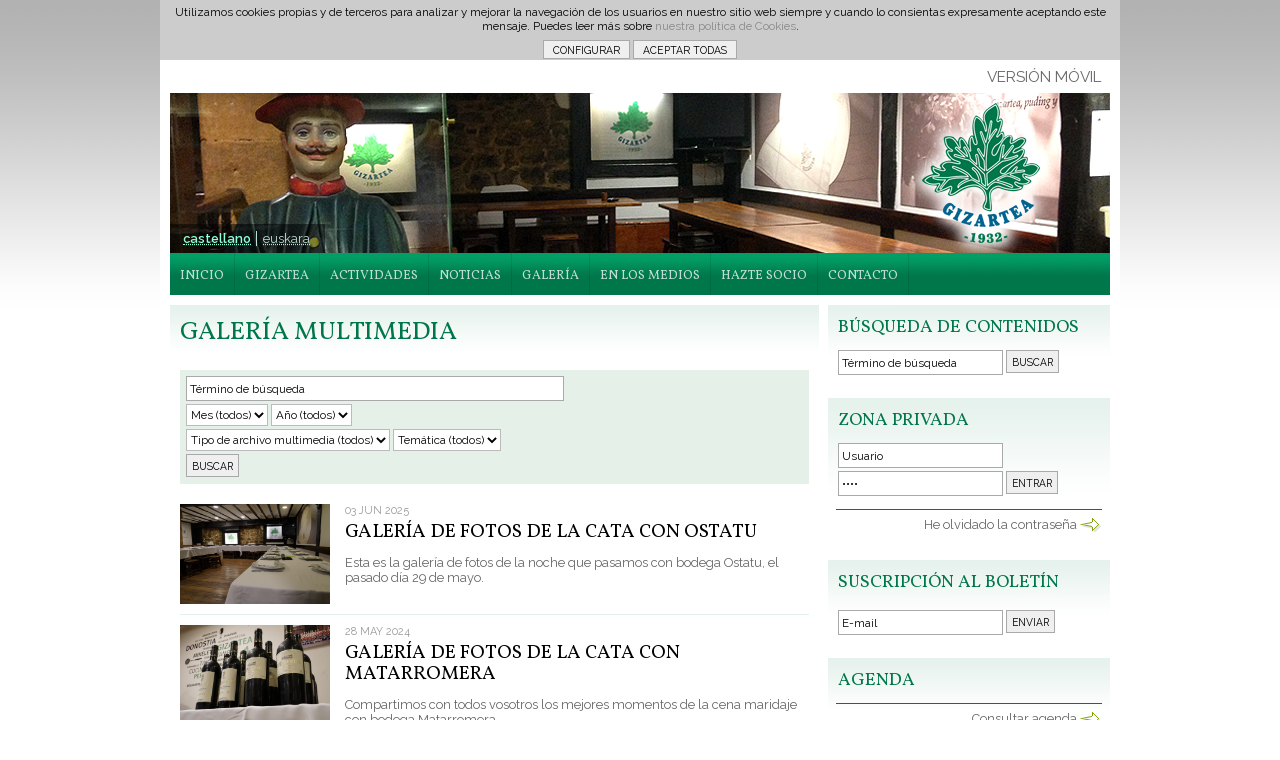

--- FILE ---
content_type: text/html; charset=UTF-8
request_url: https://gizartea.org/contenidos.php?tipo=6
body_size: 53480
content:


<!DOCTYPE html PUBLIC "-//W3C//DTD XHTML 1.0 Transitional//EN" "http://www.w3.org/TR/xhtml1/DTD/xhtml1-transitional.dtd">
<html xmlns="http://www.w3.org/1999/xhtml" xml:lang="es" lang="es">
<head>

    <title>SOCIEDAD GIZARTEA: GALERÍA MULTIMEDIA</title>

    <meta http-equiv="Content-Type" content="application/xhtml+xml; charset=iso-8859-15" />
    <meta name="Keywords" content="GIZARTEA, Sociedad Gastron�mica, Elkarte Gastronomikoa" />
    <meta name="revisit-after" content="5 Days" />
    <meta name="revisit" content="5 days" />
    <meta name="robot" content="Index,Follow" />
    <meta name="robots" content="All" />

    <!-- METAS FACEBOOK -->
    
    <meta content="https://www.gizartea.org/images_redes/gizartea.jpg" property="og:image" />

    <!--

    -->

    <!-- CSS -->
    <!-- ADAPTARSE -->
            	    		<link rel="stylesheet" href="css/pantalla.css" type="text/css" media="screen" />
    	                <link rel="stylesheet" href="css/cookies.css" type="text/css" media="screen" />
    <link rel="stylesheet" href="css/imprimir.css" type="text/css" media="print" />
    <meta name="viewport" content="width=device-width">
    <!--[if lt IE 9]>
    <link rel="stylesheet" type="text/css" media="all" href="css/explorer.css"/>
    <![endif]-->


    <!-- FUENTES -->
    <link href='https://fonts.googleapis.com/css?family=Gabriela|Raleway:400,100,200,300,500,600,700,900|Vollkorn:400italic,700italic,400,700' rel='stylesheet' type='text/css'>

    <!-- FAVICON -->
    <link rel="shortcut icon" href="favicon.ico">

</head>



<body>

	<script type="text/javascript" src="scripts/jquery-1.8.2.min.js"></script>
<script type="text/javascript">

    // Se ejecuta cuando DOM esta cargado
    $(document).ready(function () {	

        // MENU MOVIL DESPLEGABLE
        $('.boton_desplegable').click(
            // MOUSE OVER
            function () {
                // ENTRA
                //$('.ocultable').slideDown(500);
                $('.ocultable').slideToggle(500);
            }
        );

        // MENU PRINCIPAL
        $('.navegacion li').hover(
            // MOUSE OVER
            function () {
                // ENTRA
                //$('div', this).fadeIn(500);
                //$('ul', this).fadeIn(500);
                //$('ul', this).slideToggle(500); // Hace lo contrario de lo que est�: Si no est� visible (display:none) hace slideDown para mostrarlo; Si est� visible hace slideUp para ocultarlo;
                $('div', this).stop(true).slideDown(500);
                $('ul', this).stop(true).slideDown(500);
            }, 
            // MOUSE OUT
            function () {
                // SALE
                //$('div', this).fadeOut(200);
                //$('ul', this).fadeOut(200);
                $('div', this).stop(true).slideUp(20);
                $('ul', this).stop(true).slideUp(20);
            }
        );


        // CALENDARIO AGENDA
        $('#agenda_item').hover(
            // MOUSE OVER
            function () {
                // ENTRA
                $('#cuerpoagenda', this).stop(true).slideDown(500);
                $('#cuerpoagenda_expandido', this).stop(true).slideDown(500);
            }, 
            // MOUSE OUT
            function () {
                // SALE
                $('#cuerpoagenda', this).stop(true).slideUp(100);
                $('#cuerpoagenda_expandido', this).stop(true).slideUp(100);
            }
        );


        // LISTA DE COMENTARIOS
        //$('#total_comentarios').click(
        $('p.vercomentarios').click(
            // MOUSE OVER
            function () {
                // ENTRA
                $('#comentarios').slideToggle(500);
            }, 
            // MOUSE OUT
            function () {
                // SALE
                $('#comentarios').slideToggle(200);
            }
        );


		// NAVEGACION ENTRE FOTOS DE LA MISMA GALERIA
				// FIN NAVEGACION ENTRE FOTOS DE LA MISMA GALERIA


        // Mostrar MENSAJE ocultar BOTON de formulario CONTACTO
        $(".boton_contacto").click(function(event){
            $(".boton_contacto").hide();
            $(".mensaje_procesando").show();	
        });


        // SESSION ACEPTA TODAS COOKIES
        $("#aceptar_todas_cookies").click(function(e) {
            var id = e.target.id;
            if (id != 'enlace_cookie') {
                var expires = new Date();
                expires.setTime(expires.getTime() + 31536000000);
                document.cookie = "acepta_cookies_gizartea=todas; expires=" + expires.toUTCString(); + "; path=/";
                $('#cookies').slideUp(500);
                location.reload();
            }
        });

        // CONFIGURACION COOKIES

        // HACER VISIBLE DETALLE
        $('#configurar_cookies').click(
            function() {
                document.cookie = "_ga=; domain=.gizartea.org; expires=Thu, 01 Jan 1970 00:00:00 UTC; path=/;";
                document.cookie = "_gat=; domain=.gizartea.org; expires=Thu, 01 Jan 1970 00:00:00 UTC; path=/;";
                document.cookie = "_gid=; domain=.gizartea.org; expires=Thu, 01 Jan 1970 00:00:00 UTC; path=/;";
                document.cookie = "_fbp=; domain=.gizartea.org; expires=Thu, 01 Jan 1970 00:00:00 UTC; path=/;";

                document.cookie = "VISITOR_INFO1_LIVE=; domain=.youtube.com; expires=Thu, 01 Jan 1970 00:00:00 UTC; path=/;";
                document.cookie = "YSC=; domain=.youtube.com; expires=Thu, 01 Jan 1970 00:00:00 UTC; path=/;";

                document.cookie = "CONSENT=; domain=.google.com; expires=Thu, 01 Jan 1970 00:00:00 UTC; path=/;";
                document.cookie = "NID=; domain=.google.com; expires=Thu, 01 Jan 1970 00:00:00 UTC; path=/;";
                document.cookie = "1P_JAR=; domain=.google.com; expires=Thu, 01 Jan 1970 00:00:00 UTC; path=/;";
                document.cookie = "ANID=; domain=.google.com; expires=Thu, 01 Jan 1970 00:00:00 UTC; path=/;";
                document.cookie = "DV=; domain=www.google.com; expires=Thu, 01 Jan 1970 00:00:00 UTC; path=/;";

                $('#fondo_conf_cookies').fadeToggle(200);
                $('body').toggleClass('fijo');
            }
        );

        // HACER VISIBLE INFO NECESARIAS
        $('#mas_info_necesarias').click(
            function() {
                $('#info_basicas').fadeToggle(200);
            }
        );

        // HACER VISIBLE INFO ANALITICAS
        $('#mas_info_analiticas').click(
            function() {
                $('#info_analiticas').fadeToggle(200);
            }
        );

        // HACER VISIBLE INFO PUBLICIDAD
        $('#mas_info_publicidad').click(
            function() {
                $('#info_publicidad').fadeToggle(200);
            }
        );

        $("#aceptar_selecc_cookies").click(function() {

            var expires = new Date();
            expires.setTime(expires.getTime() + 31536000000);

            var valor_op_analitica = $('#op_analitica').prop('checked');
            var valor_op_publicidad = $('#op_publicidad').prop('checked');

            if (valor_op_analitica == true || valor_op_publicidad == true) {

                var valor_cookie = 'acepta_cookies_gizartea=todas; expires=';

                if (valor_op_analitica == true && valor_op_publicidad == false) {
                    valor_cookie = 'acepta_cookies_gizartea=analitica; expires=';
                }

                if (valor_op_analitica == false && valor_op_publicidad == true) {
                    valor_cookie = 'acepta_cookies_gizartea=publicidad; expires=';
                }

                document.cookie = "_ga=; domain=.gizartea.org; expires=Thu, 01 Jan 1970 00:00:00 UTC; path=/;";
                document.cookie = "_gat=; domain=.gizartea.org; expires=Thu, 01 Jan 1970 00:00:00 UTC; path=/;";
                document.cookie = "_gid=; domain=.gizartea.org; expires=Thu, 01 Jan 1970 00:00:00 UTC; path=/;";
                document.cookie = "_fbp=; domain=.gizartea.org; expires=Thu, 01 Jan 1970 00:00:00 UTC; path=/;";

                document.cookie = "VISITOR_INFO1_LIVE=; domain=.youtube.com; expires=Thu, 01 Jan 1970 00:00:00 UTC; path=/;";
                document.cookie = "YSC=; domain=.youtube.com; expires=Thu, 01 Jan 1970 00:00:00 UTC; path=/;";

                document.cookie = "CONSENT=; domain=.google.com; expires=Thu, 01 Jan 1970 00:00:00 UTC; path=/;";
                document.cookie = "NID=; domain=.google.com; expires=Thu, 01 Jan 1970 00:00:00 UTC; path=/;";
                document.cookie = "1P_JAR=; domain=.google.com; expires=Thu, 01 Jan 1970 00:00:00 UTC; path=/;";
                document.cookie = "ANID=; domain=.google.com; expires=Thu, 01 Jan 1970 00:00:00 UTC; path=/;";
                document.cookie = "DV=; domain=www.google.com; expires=Thu, 01 Jan 1970 00:00:00 UTC; path=/;";

                document.cookie = valor_cookie + expires.toUTCString(); + "; path=/";

            } else {

                document.cookie = "acepta_cookies_gizartea=basicas; expires=" + expires.toUTCString(); + "; path=/";

            }

            $('#cookies').slideUp(500);
            $('#fondo_conf_cookies').fadeToggle(200);
            $('body').removeClass('fijo');
            location.reload();

        });
	
    });

</script>


<script type="text/javascript">

    // Se ejecuta cuando DOM esta cargado
    $(document).ready(function () {	

        // SELECCION TIPO-NODO (en BUSQUEDA GENERAL)
        
    });

</script>


<script type="text/javascript"> 

	<!--
	var ventana_flotante

	function AbrirVentana(theURL,winName,features) { //v2.0
		ventana_flotante = window.open(theURL,winName,features);
	}

	function mostrar_capa() { 
		var i,p,v,obj,args=mostrar_capa.arguments;
		for (i=0; i<(args.length-2); i+=3) 
		with (document) if (getElementById && ((obj=getElementById(args[i]))!=null)) { v=args[i+2];
		if (obj.style) { obj=obj.style; v=(v=='show')?'visible':(v=='hide')?'hidden':v; }
		obj.visibility=v; }
	}

	function salir() {  
		ventana_flotante = window.open('cms_web/kudeatu/desconectarsin.php','administrar','scrollbars=no,resizable=no,width=1,height=1');
        ventana_flotante.close();
	}
	//-->

</script>


<div id="fb-root"></div>
<script>(function(d, s, id) {
  var js, fjs = d.getElementsByTagName(s)[0];
  if (d.getElementById(id)) return;
  js = d.createElement(s); js.id = id;
  js.src = "//connect.facebook.net/es_ES/all.js#xfbml=1";
  fjs.parentNode.insertBefore(js, fjs);
}(document, 'script', 'facebook-jssdk'));</script>
	<!-- PRINCIPAL -->
	<div id="principal">

		<!-- VENTANA CONF COOKIES -->
<!-- VENTANA CONFIGURACION COOKIES --> 
<div id="fondo_conf_cookies">
		
	<div id="conf_cookies">

		<div id="cont_conf_cookies">

			<p class="titu_conf">CONFIGURACI&Oacute;N DE COOKIES</p>

						<form id="formconfcookies" name="formconfcookies" method="post" action="" style="text-align:center;">

				<p class="texto_conf">Esta p&aacute;gina web utiliza cookies para ayudar a analizar el uso que hacen los usuarios del Sitio Web y optimizar su uso as&iacute; como cookies necesarias para el correcto funcionamiento del Sitio Web.</p>

				<hr>

				<!-- COOKIES NECESARIAS -->
				<p class="titu_conf texto_conf">Cookies necesarias</p>

				<p class="texto_conf">Se trata de cookies propias que al ser necesarias para el normal funcionamiento del Sitio Web siempre se almacenan.</p>

				<p id="mas_info_necesarias" class="texto_conf"><a href="javascript:void(0)"><strong>+ informaci&oacute;n</strong></a></p>

				<div id="info_basicas">

					<table class="tabla_info_cookie">
						<tr class="cabe_tabla_info_cookie">
							<td valign="top">Cookie</td>
							<td valign="top">Duraci&oacute;n</td>
							<td valign="top">Funci&oacute;n</td>
						</tr>
						<tr>
							<td valign="top">PHPSESSID</td>
							<td valign="top">sesi&oacute;n</td>
							<td valign="top">Tiene como funci&oacute;n almacenar temporalmente informaci&oacute;n necesaria, como el idioma o identificarte al loguearte en el &aacute;rea privada.</td>
						</tr>
						<tr>
							<td valign="top">acepta_cookies_gizartea</td>
							<td valign="top">1 a&ntilde;o</td>
							<td valign="top">Tiene como funci&oacute;n almacenar la aceptaci&oacute;n de las cookies, as&iacute; como recoger esta configuraci&oacute;n.</td>
						</tr>
					</table>

				</div>

				<fieldset>
					<input type="checkbox" name="op_basicas" id="op_basicas" checked readonly="readonly" onclick="javascript: return false;">
					<br />
					<label for="op_basicas" class="label_conf" style="font-size:80%">
	            	Acepto las cookies b&aacute;sicas (es necesario)	        		</label>
				</fieldset>

				<hr>

				<!-- COOKIES DE ANALITICA -->
				<p class="titu_conf texto_conf">Cookies de anal&iacute;tica</p>

				<p class="texto_conf">Utilizamos cookies de terceros para analizar el uso que haces de nuestro Sitio Web. La informaci&oacute;n se recoge de forma an&oacute;nima. Al no ser necesarias para el funcionamiento del Sitio Web puedes optar por no aceptarlas.</p>

				<p id="mas_info_analiticas" class="texto_conf"><a href="javascript:void(0)"><strong>+ informaci&oacute;n</strong></a></p>

				<div id="info_analiticas">

					<table class="tabla_info_cookie">
						<tr class="cabe_tabla_info_cookie">
							<td valign="top">Cookie</td>
							<td valign="top">Duraci&oacute;n</td>
							<td valign="top">Funci&oacute;n</td>
						</tr>
						<tr>
							<td valign="top">_ga</td>
							<td valign="top">2 a&ntilde;os</td>
							<td valign="top">Su funci&oacute;n es distinguir a los usuarios.</td>
						</tr>
						<tr>
							<td valign="top">_gat</td>
							<td valign="top">1 minuto</td>
							<td valign="top">Su funci&oacute;n es limitar el porcentaje de solicitudes.</td>
						</tr>
						<tr>
							<td valign="top">_gid</td>
							<td valign="top">24 horas</td>
							<td valign="top">Su funci&oacute;n es distinguir a los usuarios.</td>
						</tr>
					</table>

				</div>

				<fieldset>
					<input type="checkbox" name="op_analitica" id="op_analitica" checked>
					<br />
					<label for="op_analitica" class="label_conf" style="font-size:80%">
	        	   	Acepto las cookies de anal&iacute;tica	       			</label>
				</fieldset>

				<hr>

				<!-- COOKIES DE PUBILICIDAD -->
				<p class="titu_conf texto_conf">Cookies de publicidad</p>

				<p class="texto_conf">Utilizamos Google Maps para mostrar el mapa de ubicaci&oacute;n de Gizartea. La utilizaci&oacute;n de Google Maps genera diferentes cookies que se utilizan para mostrarte contenidos que puedan ser de tu inter&eacute;s.</p>

				<p id="mas_info_publicidad" class="texto_conf"><a href="javascript:void(0)"><strong>+ informaci&oacute;n</strong></a></p>

				<div id="info_publicidad">

					<table class="tabla_info_cookie">
						<tr class="cabe_tabla_info_cookie">
							<td valign="top">Cookie</td>
							<td valign="top">Duraci&oacute;n</td>
							<td valign="top">Funci&oacute;n</td>
						</tr>
						<tr>
							<td valign="top">CONSENT</td>
							<td valign="top">Permanente</td>
							<td valign="top">Su funci&oacute;n es recoger la aceptaci&oacute;n de cookies de Google.</td>
						</tr>
						<tr>
							<td valign="top">NID</td>
							<td valign="top">6 meses</td>
							<td valign="top">Su funci&oacute;n es recoger la visualizaci&oacute;n de los mapas.</td>
						</tr>
						<tr>
							<td valign="top">ANID</td>
							<td valign="top">1 a&ntilde;o</td>
							<td valign="top">Su funci&oacute;n es medir el rendimiento de la publicidad.</td>
						</tr>
						<tr>
							<td valign="top">1P_JAR</td>
							<td valign="top">15 d&iacute;as</td>
							<td valign="top">Su funci&oacute;n es seleccionar la publicidad a mostrar.</td>
						</tr>
						<tr>
							<td valign="top">DV</td>
							<td valign="top">24 horas</td>
							<td valign="top">Su funci&oacute;n es recoger informaci&oacute;n sobre la navegaci&oacute;n.</td>
						</tr>
					</table>

				</div>

				<fieldset>
					<input type="checkbox" name="op_publicidad" id="op_publicidad" checked>
					<br />
					<label for="op_publicidad" class="label_conf" style="font-size:80%">
            		Acepto las cookies de publicidad        			</label>
				</fieldset>
				
				<hr>

				<div id="los_botones_cookies_float">
					<input class="boton_cookies boton_redondeado_verde" type="reset" name="aceptar_selecc_cookies" id="aceptar_selecc_cookies" value="ACEPTAR SELECCI&Oacute;N" style="margin-bottom:20px"/>
				</div>

			</form>
							
			
		</div>

	</div>

</div>
<!-- FIN VENTANA CONFIGURACION COOKIES -->
         
		<div id="cookies">
		<!-- AVISO COOKIES -->

			Utilizamos cookies propias y de terceros para analizar y mejorar la navegación de los usuarios en nuestro sitio web siempre y cuando lo consientas expresamente aceptando este mensaje. Puedes leer más sobre <a href='nodo.php?ID=2376' id='enlace_cookie'>nuestra política de Cookies</a>.
            <form id="formcookies" name="formcookies" method="post" action="">

				<input class="boton_cookies boton_redondeado" type="reset" name="configurar_cookies" id="configurar_cookies" value=" CONFIGURAR " />
				<input class="boton_cookies boton_redondeado_verde" type="reset" name="aceptar_todas_cookies" id="aceptar_todas_cookies" value=" ACEPTAR TODAS " />

			</form>

		<!-- Fin AVISO COOKIES -->
		</div> 

		<div class="clear"></div>
		 

		<div id="ayuda">
		<!-- AYUDA -->

			<ul>
				<li><a href="#aindice" accesskey="a">Ir al &iacute;ndice principal de contenidos</a></li>
				<li><a href="#asubindice" accesskey="b">Ir al sub&iacute;ndice de contenidos</a></li>
				<li><a href="#acontenido" accesskey="e">Ir a los contenidos</a></li>
			</ul>

		<!-- Fin AYUDA -->
		</div>
		<!-- VER COMPLETA -->
		<div id="vercompleta">

			<p><a href="ver_completa.php">VERSIÓN COMPLETA</a></p>

		</div>
		<!-- FIN VER COMPLETA -->

		<!-- VER MOVIL -->
		<div id="vermovil">

			<p><a href="ver_movil.php">VERSIÓN MÓVIL</a></p>

		</div>
		<!-- FIN VER MOVIL -->

		<!-- CABECERA --> 
		<div id="cabecera">

			<a href="https://www.gizartea.org/index.php?lang=1"><img src="images/logo_cabecera.png" alt="GIZARTEA" name="logo_cabecera" id="logo_cabecera" title="GIZARTEA: Ir al inicio" /></a>

			<h1 class="invisible">SOCIEDAD GIZARTEA</h1>

						<!-- IDIOMAS -->
			<ul id="idiomas">
				<li class="idioma_elegido"><a href="?lang=1&tipo=6" lang="es"><abbr title="castellano">castellano</abbr></a></li>
				<li class="idioma_ultimo"><a href="?lang=2&tipo=6" lang="eu"><abbr title="euskara">euskara</abbr></a></li>
				<!--<li class="idioma_ultimo"><a href="rss_es.php" title="Really Simple Syndication"><img src="images/icono_RSS.png" alt="Really Simple Syndication" />RSS</a></li>-->
			</ul>
			<!-- FIN IDIOMAS -->
			
						

			<a name="aindice" id="aindice"></a>


			<!-- MENU PRINCIPAL -->
			<h2 class="invisible">&Iacute;ndice general:</h2>

			
			
				
				<!-- MENU/SUBMENUS MONITOR -->
				<ul id="menu" class="navegacion">

																	<li><a href="http://www.gizartea.org/index.php?lang=1" target="_self">INICIO</a>
																				</li>
																	<li><a href="nodo.php?ID=13" target="_self">GIZARTEA</a>
																					<div id="flecha_menu"></div>
							<ul id="submenu">
																	                    				<li><a href="nodo.php?ID=13" target="_self">HISTORIA</a></li>
																	                    				<li><a href="nodo.php?ID=199" target="_self">LA SOCIEDAD</a></li>
																	                    				<li><a href="nodo.php?ID=19" target="_self">HIMNO</a></li>
																	                    				<li><a href="nodo.php?ID=207" target="_self">NUESTRA BODEGA</a></li>
																	                    				<li><a href="nodo.php?ID=110" target="_self">JUNTA DIRECTIVA</a></li>
																	                    				<li><a href="nodo.php?ID=73" target="_self">LOCALIZACIÓN</a></li>
															</ul>
													</li>
																	<li><a href="nodo.php?ID=215" target="_self">ACTIVIDADES</a>
																					<div id="flecha_menu"></div>
							<ul id="submenu">
																	                    				<li><a href="nodo.php?ID=215" target="_self">TAMBORRADA 20 DE ENERO</a></li>
																	                    				<li><a href="nodo.php?ID=183" target="_self">CAMPEONATO DE MUS</a></li>
																	                    				<li><a href="nodo.php?ID=181" target="_self">CATAS DE VINO</a></li>
																	                    				<li><a href="nodo.php?ID=211" target="_self">BARRIKOTE EN GIZARTEA</a></li>
																	                    				<li><a href="http://www.gizartea.org/nodo.php?ID=654" target="_self">NOCHE DE LA CERVEZA</a></li>
																	                    				<li><a href="nodo.php?ID=213" target="_self">ALUBIADA DÍA SAN MARTÍN</a></li>
															</ul>
													</li>
																	<li><a href="contenidos.php?tipo=2" target="_self">NOTICIAS</a>
																				</li>
																	<li><a href="contenidos.php?tipo=6" target="_self">GALERÍA</a>
																				</li>
																	<li><a href="contenidos.php?tipo=3&amp;Tipodedocumento=7" target="_self">EN LOS MEDIOS</a>
																				</li>
																	<li><a href="nodo.php?ID=142" target="_self">HAZTE SOCIO</a>
																				</li>
																	<li><a href="contacto.php" target="_self">CONTACTO</a>
																				</li>
					
				</ul>
				<!-- FIN MENU/SUBMENUS MONITOR -->

				<!-- MENU/SUBMENUS MOVIL -->
				<div id="capa_menu_movil">

					<!-- MENU MOVIL -->
					<ul id="menu_movil">

																																<a href="http://www.gizartea.org/index.php?lang=1#el_contenido2"  target="_self">
							<li class="ocultable">INICIO</li>
							</a>
																										<a href="nodo.php?ID=13#el_contenido2"  target="_self">
							<li class="ocultable">GIZARTEA</li>
							</a>
																										<a href="nodo.php?ID=215#el_contenido2"  target="_self">
							<li class="ocultable">ACTIVIDADES</li>
							</a>
																										<a href="contenidos.php?tipo=2#el_contenido2"  target="_self">
							<li class="ocultable">NOTICIAS</li>
							</a>
																										<a href="contenidos.php?tipo=6#el_contenido2" class="menu_elegido"  target="_self">
							<li class="ocultable">GALERÍA</li>
							</a>
																										<a href="contenidos.php?tipo=3&amp;Tipodedocumento=7#el_contenido2"  target="_self">
							<li class="ocultable">EN LOS MEDIOS</li>
							</a>
																										<a href="nodo.php?ID=142#el_contenido2"  target="_self">
							<li class="ocultable">HAZTE SOCIO</li>
							</a>
																										<a href="contacto.php#el_contenido2"  target="_self">
							<li class="ocultable">CONTACTO</li>
							</a>
												
						<!-- SUBMENU MOVIL -->
												
							
							
						
							
							
						
							
							
						
							
							
						
							
							
						
							
							
						
							
							
						
							
							
												<!-- FIN SUBMENU MOVIL -->

						<!-- BOTON MENU DESPLEGABLE -->
						<a href="javascript:;" title="Mostrar/Ocultar menú"><li class="boton_desplegable"> <span class="invisible">MOSTRAR/OCULTAR MENÚ</span></li></a>
						<!-- FIN BOTON MENU DESPLEGABLE -->

					</ul>
					<!-- FIN MENU MOVIL -->

				</div>
				<!-- FIN MENU/SUBMENUS MOVIL -->

			 
			<!--FIN MENU PRINCIPAL-->

		</div>
		<!-- CABECERA --> 

		<div class="clear"></div>
		<!-- CONTENIDO -->
		<div id="contenido">

			<!-- INDICE -->
			<div id="indice">

				<h2 class="invisible">ÍNDICE</h2>

				<!-- BUSQUEDA DE CONTENIDOS -->
				<div id="indice_item">

					<h3>BÚSQUEDA DE CONTENIDOS</h3>

					<form name="indice_buscador" id="indice_buscador" method="get" action="contenidos.php">
					<fieldset>

						<legend class="invisible">Introduce un t&eacute;rmino de b&uacute;squeda y pulsa &quot;BUSCAR&quot;:</legend>

						<label for="quetermino"><span class="invisible">Término de búsqueda</span>
						<input id="quetermino" name="quetermino" type="text" value="Término de búsqueda" onclick="if (this.value == 'Término de búsqueda') { this.value = ''; }" onBlur="if(this.value == '') { this.value = 'Término de búsqueda'; }" title="Término de búsqueda" />
						</label>

						<input type="hidden" name="lang" id="lang" value="1" />
						<input type="hidden" name="sibuscar" id="sibuscar" value="si" />

						<label for="buscar">
						<input class="form_boton" name="buscar" type="submit" id="buscar" value="BUSCAR" title="BUSCAR" alt="BUSCAR" />
						</label>

					</fieldset>
					</form>

				</div>
				<!-- FIN BUSQUEDA DE CONTENIDOS -->

				<!-- ZONA PRIVADA -->
								<div id="indice_item">

					<h3>ZONA PRIVADA</h3>

					<form name="zona_privada" id="zona_privada" method="post" action="acciones/conectar.php">
					<fieldset>

						<legend class="invisible">Introduce tus datos de usuario y pulsa &quot;ENTRAR&quot;:</legend>

						<label for="usuario"><span class="invisible">Usuario</span>
						<input id="usuario" name="usuario" type="text" value="Usuario" onClick="if (this.value == 'Usuario') { this.value = ''; }" onBlur="if(this.value == '') { this.value = 'Usuario'; }" title="Usuario" />
						</label>

						<label for="password"><span class="invisible">Contraseña</span>
						<input id="password" name="password" type="password" value="1111" onClick="if (this.value == '1111') { this.value = ''; }" onBlur="if(this.value == '') { this.value = '1111'; }" title="Contraseña" />
						</label>

						<input name="site" id="site" type="hidden" value="1" />
						<input name="lang" id="lang" type="hidden" value="1" />
						<input name="privado" type="hidden" id="privado" value="1" />

						<label for="entrar">
						<input class="form_boton" name="entrar" type="submit" id="entrar" value="ENTRAR" title="ENTRAR" alt="ENTRAR" />
						</label>

						
						
					</fieldset>
					</form>

					<!-- PIE AGENDA -->
					<div id="pieagenda">

						<div id="pieagendauno"></div>

						<div id="pieagendados"><a class="vertodo flecha_enlace" href="recuperar_password.php?lang=1">He olvidado la contraseña</a></div>

						<div id="pieagendatres"></div>

					</div>
					<!-- FIN PIE AGENDA -->

				</div>
				
								<!-- FIN ZONA PRIVADA -->

				<!-- SUSCRIPCION AL BOLETIN -->
				<div id="indice_item" class="suscripcion_item">

					<h3>SUSCRIPCIÓN AL BOLETÍN</h3>

					<form name="boletin" id="boletin" method="post" action="acciones/recogersuscripcion.php">
					<fieldset>

						<legend class="invisible">Introduce tu e-mail y pulsa &quot;ENVIAR&quot;:</legend>

																		
						<div class="clear5"></div>

						<label for="email"><span class="invisible">E-mail</span>
						<input id="email" name="email" type="text" value="E-mail" onClick="if (this.value == 'E-mail') { this.value = ''; }" onBlur="if(this.value == '') { this.value = 'E-mail'; }" title="E-mail" />
						</label>

						<input type="hidden" name="lang" id="lang" value="1">
						<input type="hidden" name="site" id="site" value="1" />
						<input type="hidden" name="suscripcion" id="suscripcion" value="suscripcion" />
												<input type="hidden" name="url" id="url" value="/contenidos.php?tipo=6" />

						<label for="enviaremail">
						<input class="form_boton" name="enviaremail" type="submit" id="enviaremail" value="ENVIAR" title="ENVIAR" alt="ENVIAR" />
						</label>

					</fieldset>
					</form>

				</div>
				<!-- FIN SUSCRIPCION AL BOLETIN -->

                				<!-- AGENDA -->
				<div id="agenda_item">

					<h3>AGENDA</h3>

					
					<!-- CUERPO AGENDA -->
					<div id="cuerpoagenda">

						<div id="cuerpoagendauno">&nbsp;</div>

						<div id="cuerpoagendados">

							<table border="0" cellspacing="0" cellpadding="0" summary="AGENDA">
							<caption class="invisible">Calendario</caption>
								<tr>
									<td id="agendatras"><a href="?lang=1&tipo=6&mescalen=12&anocalen=2025" title="Ver agenda de DICIEMBRE"><<<span class="invisible"> Anterior</span></a></td>
									<td id="mes1" colspan="5"><a href="contenidos.php?lang=1&tipo=4&dia=--&mes=01&ano=2026&diacalen=--&mescalen=01&anocalen=2026" title="ENERO 2026">Enero</a></td>
									<td id="agendadelante"><a href="?lang=1&tipo=6&mescalen=2&anocalen=2026" title="Ver agenda de FEBRERO"><span class="invisible">Siguiente </span>>></a></td>
								</tr>
								<tr>
									<th>L</th>
									<th>M</th>
									<th>X</th>
									<th>J</th>
									<th>V</th>
									<th>S</th>
									<th>D</th>
								</tr>
								<tr>

									
										 
											<td class="dia">&nbsp;</td>
										
										
										 

																				
									
										 
											<td class="dia">&nbsp;</td>
										
										
										 

																				
									
										 
											<td class="dia">&nbsp;</td>
										
										
										 

																				
									
										
										
											
																							<td class="dia">1</td>
											
											
											
										 

																				
									
										
										
											
																							<td class="dia">2</td>
											
											
											
										 

																				
									
										
										
											
																							<td class="dia">3</td>
											
											
											
										 

																				
									
										
										
											
																							<td class="diafestivo">4</td>
											
											
											
																				</tr><tr>
										 

																				
									
										
										
											
																							<td class="dia">5</td>
											
											
											
										 

																				
									
										
										
											
																							<td class="dia">6</td>
											
											
											
										 

																				
									
										
										
											
																							<td class="dia">7</td>
											
											
											
										 

																				
									
										
										
											
																							<td class="dia">8</td>
											
											
											
										 

																				
									
										
										
											
																							<td class="dia">9</td>
											
											
											
										 

																				
									
										
										
											
																							<td class="dia">10</td>
											
											
											
										 

																				
									
										
										
											
																							<td class="diafestivo">11</td>
											
											
											
																				</tr><tr>
										 

																				
									
										
										
											
																							<td class="dia">12</td>
											
											
											
										 

																				
									
										
										
											
																							<td class="dia">13</td>
											
											
											
										 

																				
									
										
										
											
																							<td class="dia">14</td>
											
											
											
										 

																				
									
										
										
											
																							<td class="dia">15</td>
											
											
											
										 

																				
									
										
										
											
																							<td class="dia">16</td>
											
											
											
										 

																				
									
										
										
											
																							<td class="dia">17</td>
											
											
											
										 

																				
									
										
										
											
																							<td class="diafestivo">18</td>
											
											
											
																				</tr><tr>
										 

																				
									
										
										
											
																							<td class="dia">19</td>
											
											
											
										 

																				
									
										
										
											
																							<td class="dia">20</td>
											
											
											
										 

																				
									
										
										
											
																							<td class="dia">21</td>
											
											
											
										 

																				
									
										
										
											
																							<td class="dia">22</td>
											
											
											
										 

																				
									
										
										
											
																							<td class="dia">23</td>
											
											
											
										 

																				
									
										
										
											
																							<td class="dia">24</td>
											
											
											
										 

																				
									
										
										
											
																							<td class="diafestivo">25</td>
											
											
											
																				</tr><tr>
										 

																				
									
										
										
											
																							<td class="dia">26</td>
											
											
											
										 

																				
									
										
										
											
																							<td class="dia">27</td>
											
											
											
										 

																				
									
										
										
											
																							<td class="dia">28</td>
											
											
											
										 

																				
									
										
										
											
																							<td class="dia">29</td>
											
											
											
										 

																				
									
										
										
											
																							<td class="dia">30</td>
											
											
											
										 

																				
									
										
										
											
																							<td class="dia">31</td>
											
											
											
										 

																				
									
								</tr>
							</table>

						</div>

						<div id="cuerpoagendatres">&nbsp;</div>

					</div>
					<!-- FIN CUERPO AGENDA -->

					<!-- PIE AGENDA -->
					<div id="pieagenda">

						<div id="pieagendauno"></div>

						<div id="pieagendados"><a class="vertodo flecha_enlace" href="contenidos.php?lang=1&tipo=4">Consultar agenda</a></div>

						<div id="pieagendatres"></div>

					</div>
					<!-- FIN PIE AGENDA -->

				</div>
				<!-- FIN AGENDA -->

				
								<!-- BANNERS -->
				<div id="indice_item" class="banner_item">

					<h3 class="invisible">BANNERS</h3>

					
												
														<a href="http://www.gizartea.org/tamborrada/index.php?lang=1" title="Tamborrada (se abre en ventana nueva)" target="_nueva2">
							
							<img class="foto_banner" src="cms_web/foto_din/banners/image_1_1_1_1.jpg" alt="Tamborrada de Gizartea"/>

														</a>
							
						
					
												
														<a href="http://www.gizartea.org/nodo.php?ID=19 " title="Himno (se abre en ventana nueva)" target="_nueva2">
							
							<img class="foto_banner" src="cms_web/foto_din/banners/himno_1.jpg" alt=""/>

														</a>
							
						
					
				</div>
				<!-- FIN BANNERS -->
				
			</div>	
			<!-- INDICE -->
			<a name="el_contenido" id="el_contenido"></a>

			<!-- PAGINA -->
			<div id="pagina">

				<a name="el_contenido2" id="el_contenido2"></a>

				<h2 class="titulo_pagina">GALERÍA MULTIMEDIA</h2>

				<div class="item">

					                <form name="buscador" id="buscador_general" method="get" action="contenidos.php">
					<fieldset>

						<legend class="invisible">Introduce los datos de b&uacute;squeda y pulsa &quot;BUSCAR&quot;:</legend>

						<input name="lang" type="hidden" id="lang" value="1" />
						<input name="sibuscar" type="hidden" id="sibuscar" value="si" />

                        

						<!--......................... TERMINO DE BUSQUEDA ........................-->
						<label for="termino"><span class="invisible">Término de búsqueda</span>
						<input name="termino" id="termino" type="text" title="Término de búsqueda" value="Término de búsqueda" onClick="if (this.value == 'Término de búsqueda') { this.focus(); this.select(); }" />
						</label>

						<div class="clear"></div>
						<!--...................... FIN TERMINO DE BUSQUEDA .......................-->


						<!--................................ FECHA ...............................-->
						<!-- DIAS -->
						<input type="hidden" name="dia" id="dia" value="--" />

						<!-- MESES -->
												<label for="mes"><span class="invisible">Mes</span>
						<select name="mes" id="mes" title="Mes">
							<option value="--" selected="selected">Mes (todos)</option>
															<option value="01" >ENE</option>
															<option value="02" >FEB</option>
															<option value="03" >MAR</option>
															<option value="04" >ABR</option>
															<option value="05" >MAY</option>
															<option value="06" >JUN</option>
															<option value="07" >JUL</option>
															<option value="08" >AGO</option>
															<option value="09" >SEP</option>
															<option value="10" >OCT</option>
															<option value="11" >NOV</option>
															<option value="12" >DIC</option>
													</select>
						</label>

						<!-- ANOS -->
												<label for="ano"><span class="invisible">Año</span>
						<select name="ano" id="ano" title="Año">
							<option value="--" selected="selected">Año (todos)</option>
							                                								    <option value="2014"  >2014</option>
                                							                                								    <option value="2015"  >2015</option>
                                							                                								    <option value="2016"  >2016</option>
                                							                                								    <option value="2017"  >2017</option>
                                							                                								    <option value="2018"  >2018</option>
                                							                                								    <option value="2019"  >2019</option>
                                							                                								    <option value="2020"  >2020</option>
                                							                                								    <option value="2021"  >2021</option>
                                							                                								    <option value="2022"  >2022</option>
                                							                                								    <option value="2023"  >2023</option>
                                							                                								    <option value="2024"  >2024</option>
                                							                                								    <option value="2025"  >2025</option>
                                							                                								    <option value="2026"  >2026</option>
                                							                                							                                							                                							                                													</select>
						</label>

						<div class="clear"></div>
						<!--.............................. FIN FECHA .............................-->


						<!--.............................. TIPO NODO .............................-->
													<input type="hidden" name="tipo" id="tipo" value="6" />
						
						                        <!--........................... FIN TIPO NODO ............................-->


						<!--............................. TAXONOMIAS .............................-->
						<div id="listataxonomias">
														
                                                                <select class="selectvent" name="Tipodearchivomultimedia" id="Tipodearchivomultimedia">

                                    <option value="0" >Tipo de archivo multimedia (todos)</option>

                                    
                                                                                <option value="1" >FOTO</option>

                                    
                                                                                <option value="2" >VÍDEO</option>

                                    
                                                                                <option value="3" >AUDIO</option>

                                    
                                </select>
							    
							
                                                                <select class="selectvent" name="Tematica" id="Tematica">

                                    <option value="0" >Temática (todos)</option>

                                    
                                                                                <option value="4" >ACTUALIDAD</option>

                                    
                                                                                <option value="5" >LA SOCIEDAD</option>

                                    
                                                                                <option value="6" >DONOSTIA</option>

                                    
                                </select>
							    
							
							<div class="clear"></div>

                        </div>
                        <!--........................... FIN TAXONOMIAS ...........................-->


                        <label for="buscar_general">
                        <input class="form_boton" type="submit" name="buscar_general" id="buscar_general" value="BUSCAR" alt="BUSCAR" />
                        </label>


					</fieldset>
					</form>

				</div>

				
								<div class="item">

					

					
						
							
														<a href="nodo.php?ID=2843" title="Leer más" target="_self" >
							
							<!-- ITEM_LISTADO -->
							<div class="item_listado">

																<img class="foto_miatura" src="cms_web/foto_din/galeria/IMG-20250530-WA0007.jpg" alt=""/>
								
								<div class="entresaca_item entresaca_mascorto">
																														<span class="fecha_item">03 JUN 2025</span>
																																															</div>

								<h4 class="titu_item">GALERÍA DE FOTOS DE LA CATA CON OSTATU</h4>

								<p>Esta es la galería de fotos de la noche que pasamos con bodega Ostatu, el pasado día 29 de mayo. </p>

							</div>
							<!-- ITEM_LISTADO -->

														</a>
							
						
							
														<a href="nodo.php?ID=2767" title="Leer más" target="_self" >
							
							<!-- ITEM_LISTADO -->
							<div class="item_listado">

																<img class="foto_miatura" src="cms_web/foto_din/galeria/IMG-20240524-WA0025.jpg" alt=""/>
								
								<div class="entresaca_item entresaca_mascorto">
																														<span class="fecha_item">28 MAY 2024</span>
																																															</div>

								<h4 class="titu_item">GALERÍA DE FOTOS DE LA CATA CON MATARROMERA</h4>

								<p>Compartimos con todos vosotros los mejores momentos de la cena maridaje con bodega Matarromera. </p>

							</div>
							<!-- ITEM_LISTADO -->

														</a>
							
						
							
														<a href="nodo.php?ID=2742" title="Leer más" target="_self" >
							
							<!-- ITEM_LISTADO -->
							<div class="item_listado">

																<img class="foto_miatura" src="cms_web/foto_din/galeria/_DSC1880_1.jpg" alt=""/>
								
								<div class="entresaca_item entresaca_mascorto">
																														<span class="fecha_item">20 MAR 2024</span>
																															&nbsp;&nbsp;<strong>&#8226;</strong>&nbsp;&nbsp;
																															<span class="categoria_item">GRAN ENTREGA DE TROFEOS</span>
																											</div>

								<h4 class="titu_item">MARCO SATRUSTEGUI Y FERNANDO ZULUETA VENCEDORES DEL TORNEO DE MUS 2024</h4>

								<p>El pasado martes 19 de Marzo, se celebr&oacute; uno de los eventos marcado en rojo en el calendario Gizartearra, la  [...]</p>

							</div>
							<!-- ITEM_LISTADO -->

														</a>
							
						
							
														<a href="nodo.php?ID=2686" title="Leer más" target="_self" >
							
							<!-- ITEM_LISTADO -->
							<div class="item_listado">

																<img class="foto_miatura" src="cms_web/foto_din/galeria/_DSC0857.jpg" alt=""/>
								
								<div class="entresaca_item entresaca_mascorto">
																														<span class="fecha_item">30 NOV 2023</span>
																																															</div>

								<h4 class="titu_item">LA NOCHE CON BODEGA VALDEMAR EN IMÁGENES</h4>

								<p>Una selecci&oacute;n de las mejores fotos tomadas por nuestro compa&ntilde;ero Alberto Elorza y montadas por Esteban Schnell.
Se pueden pasar una  [...]</p>

							</div>
							<!-- ITEM_LISTADO -->

														</a>
							
						
							
														<a href="nodo.php?ID=2679" title="Leer más" target="_self" >
							
							<!-- ITEM_LISTADO -->
							<div class="item_listado">

																<img class="foto_miatura" src="cms_web/foto_din/galeria/_DSC0589.jpg" alt=""/>
								
								<div class="entresaca_item entresaca_mascorto">
																														<span class="fecha_item">07 NOV 2023</span>
																																															</div>

								<h4 class="titu_item">LOS MEJORES MOMENTOS DE LA NOCHE AMEZTOI</h4>

								<p>Compartimos con vosotros las mejores imagenes de la noche con Txakol&iacute; Ameztoi.
Para pasar las fotos, lo pod&eacute;is hacer con el  [...]</p>

							</div>
							<!-- ITEM_LISTADO -->

														</a>
							
						
							
														<a href="nodo.php?ID=2631" title="Leer más" target="_self" >
							
							<!-- ITEM_LISTADO -->
							<div class="item_listado">

																<img class="foto_miatura" src="cms_web/foto_din/galeria/01IMG_20230418_223649-Medium.jpg" alt="Para ver las fotos, pulsar el cursor de la esquina superior derecha"/>
								
								<div class="entresaca_item entresaca_mascorto">
																														<span class="fecha_item">19 ABR 2023</span>
																															&nbsp;&nbsp;<strong>&#8226;</strong>&nbsp;&nbsp;
																															<span class="categoria_item">ÁLVARO JAURRIETA Y ALBERTO DOMINGUEZ CAMPEONES DEL TORNEO DE MUS DE GIZARTEA</span>
																											</div>

								<h4 class="titu_item">MUS EN GIZARTEA</h4>

								<p>El pasado martes 18 de Abril, celebramos un evento marcado en rojo en el calendario Gizartearra, la cena de clausura  [...]</p>

							</div>
							<!-- ITEM_LISTADO -->

														</a>
							
						
							
														<a href="nodo.php?ID=2592" title="Leer más" target="_self" >
							
							<!-- ITEM_LISTADO -->
							<div class="item_listado">

																<img class="foto_miatura" src="cms_web/foto_din/galeria/_DSC9485.JPG" alt=""/>
								
								<div class="entresaca_item entresaca_mascorto">
																														<span class="fecha_item">06 MAR 2023</span>
																																															</div>

								<h4 class="titu_item">GALERÍA DE FOTOS CENA CON DAVID MORENO</h4>

								<p>Compartimos con vosotros los mejores momentos de una nueva noche m&aacute;s para el recuerdo. </p>

							</div>
							<!-- ITEM_LISTADO -->

														</a>
							
						
							
														<a href="nodo.php?ID=2548" title="Leer más" target="_self" >
							
							<!-- ITEM_LISTADO -->
							<div class="item_listado">

																<img class="foto_miatura" src="cms_web/foto_din/galeria/IMG_20221124_201048335_HDR_1_1.jpg" alt=""/>
								
								<div class="entresaca_item entresaca_mascorto">
																														<span class="fecha_item">14 DIC 2022</span>
																																															</div>

								<h4 class="titu_item">GALERÍA DE FOTOS DE LA CENA CON ENTRECANALES (24/11/2022)</h4>

								<p>
Compartimos las fotos de la noche con Entrecanales. Para verlas ir pasando el cursor de la esquina superior derecha.
 </p>

							</div>
							<!-- ITEM_LISTADO -->

														</a>
							
						
							
														<a href="nodo.php?ID=1886" title="Leer más" target="_self" >
							
							<!-- ITEM_LISTADO -->
							<div class="item_listado">

																<img class="foto_miatura" src="cms_web/foto_din/galeria/40-DSC_6769.JPG" alt=""/>
								
								<div class="entresaca_item entresaca_mascorto">
																														<span class="fecha_item">30 OCT 2017</span>
																															&nbsp;&nbsp;<strong>&#8226;</strong>&nbsp;&nbsp;
																															<span class="categoria_item">SE CELEBRÓ EL PASADO VIERNES 27 DE OCTUBRE</span>
																											</div>

								<h4 class="titu_item">NUEVO ÉXITO EN LA IV NOCHE DE LA CERVEZA OLAÑETA</h4>

								<p>El pasado viernes de octubre, se celebr&oacute; la IV edici&oacute;n de la Noche de la Cervez de Gizartea de la  [...]</p>

							</div>
							<!-- ITEM_LISTADO -->

														</a>
							
						
							
														<a href="nodo.php?ID=1837" title="Leer más" target="_self" >
							
							<!-- ITEM_LISTADO -->
							<div class="item_listado">

																<img class="foto_miatura" src="cms_web/foto_din/galeria/86-DSC_5663.jpg" alt="Pincha en la flecha para ir viendo todas las imagenes"/>
								
								<div class="entresaca_item entresaca_mascorto">
																														<span class="fecha_item">27 JUN 2017</span>
																															&nbsp;&nbsp;<strong>&#8226;</strong>&nbsp;&nbsp;
																															<span class="categoria_item">22 DE JUNIO DE 2017</span>
																											</div>

								<h4 class="titu_item">INOLVIDABLE NOCHE CON COMERCIAL URRAKI</h4>

								<p>El pasado jueves 22 de junio tuvo lugar en Gizartea un evento que unia varias de las marcas que distribuye  [...]</p>

							</div>
							<!-- ITEM_LISTADO -->

														</a>
							
						
					

					<!-- NAVEGACION -->
					<div class="clear"></div>

					<div id="zona_navegacion">

						<div id="navegacion_listado">

							
							
														<div class="enlace_anteriores_desac"><span class="invisible">Anteriores</span></div>
							
							1 - 10 (<span class="totalpag">26</span>  en total)

														<a href="/contenidos.php?tipo=6&pagina=2#elcontenido" title="Siguientes" class="enlace_siguientes"><span class="invisible">Siguientes</span></a>
							
							
						</div>

					</div>
					<!-- FIN NAVEGACION -->

				</div>
				
			</div>
			<!-- FIN PAGINA -->

			<div class="clear"></div>

		</div>
		<!-- FIN CONTENIDO -->

		<div class="clear"></div>

		<!-- PIE -->
		<div id="pie">

			<a href="index.php"><img src="images/logo_pie.png" alt="GIZARTEA" name="logo_pie" id="logo_pie" title="GIZARTEA: Ir al inicio" /></a>

			<ul class="menu_pie fondo_cuchara">
				<li><a href="nodo.php?ID=76">Aviso legal</a></li>
				<li><a href="nodo.php?ID=77">Política de privacidad</a></li>
				<li><a href="nodo.php?ID=2376">Cookies</a></li>
			</ul>

			<ul class="menu_pie fondo_cuchillo">
				<li><a href="contacto.php">Contacto</a></li>
				<li><a href="nodo.php?ID=73">Localización</a></li>
				<li>&nbsp;</li>
			</ul>

			<ul class="menu_pie fondo_tenedor">
				<li><a href="contenidos.php?tipo=2">Noticias</a></li>
                <li><a href="contenidos.php?tipo=6">Galería</a></li>
				<li><a href="contenidos.php?tipo=3">Docuteca</a></li>
			</ul>

		</div>	
		<!-- FIN PIE -->
        
        <div id="firma">
                <p><a href="http://www.typo90.es" target="_blank">WEB DESARROLLADA POR TYPO 90</a></p>
                
                </div>
	</div>
	<!-- FIN PRINCIPAL -->

</body>

</html>

--- FILE ---
content_type: text/css
request_url: https://gizartea.org/css/escritorio_enero2022.css
body_size: 36063
content:
/*.................................. BODY ...........................*/
body {
	font-size:80%;
	font-family:Raleway,"Trebuchet MS",Arial,Helvetica,sans-serif;
	padding:0;
	margin:0;
	color:#000000;
	/*background:#ffffff url(imagescss/fondo_body.png) no-repeat;
	background-position: center top;
    background-size: 100% auto;*/
	background:#ffffff url(imagescss/fondo_body_degradado.png) repeat-x top left;
	background-attachment:fixed;
}

body.fijo {
	overflow-y: hidden;
}

.sin_fondo {
    background:#ffffff;
}

#gutxi_barru {
	width:100%;
}

#gutxi_barru img {
	width:100%;
	z-index:1;
}

#gutxi_barru p {
	position:relative;
	top:44%;
	width:100%;
	text-align:center;
	padding:0;
	margin:0;
	font-family:Gabriela,serif;
	font-size:400%;
	font-weight:700;
	color:#fff;
	text-shadow: 3px 3px 8px #000;
	z-index:10;
}


/*.................................. CLASES ...........................*/
.invisible {
    display:none;
}

.clear {
    clear:both;
	margin:0;
	padding:0;
}

.clear5 {
    clear:both;
	margin:0;
	padding:0;
	height:5px;
}

.clear10 {
    clear:both;
	margin:0;
	padding:0;
	height:10px;
}

.clear15 {
    clear:both;
	margin:0;
	padding:0;
	height:15px;
}

.clear20 {
    clear:both;
	margin:0;
	padding:0;
	height:20px;
}

.sinpaddingdcha {
	padding-right:0;
}

.desactivado {
	font-size:90%;
	font-weight:800;
	color:red;
	width:auto;
}

h1, h2, h3, h4 {
	font-family: 'Vollkorn', serif;
}

h1, h2 {
    font-stretch:condensed;
    font-weight:400;
	/*text-shadow: 0 0 2px rgba(0,0,0,0.3);*/
}

h1 {
    margin:0;
	padding:0;
    font-size:190%
}

h2 {
    margin:0;
	padding:0;
    font-size:165%
}

h3 {
    margin:0;
	padding:0;
    font-size:140%;
	font-weight:400;
	color:#00764b;
}

a {
	text-decoration:none;
	color:#666666;
}

a:hover {
	text-decoration:none;
	color:#000000;
}   

img {
    border:0;
}

form {
	margin:0;
	padding:0;
}

fieldset {
	position:relative;
	margin:0;
	padding:0;
	border:0;
}

legend {
	position:relative;
	margin:0;
	padding:5px 0;
	color:#999999;
}

input, select, textarea, .select2 {
	font-family:Raleway,"Trebuchet MS",Arial,Helvetica,sans-serif;
	border:1px solid #a9a9a9;
	min-height:19px;
	height:auto;
}

.file {
	padding:2px 0px;
	cursor:pointer;
}


/*.................................. COOKIES ...........................*/

#cookies {
    display: block;
	position:relative;
    background:#cccccc;
	text-align:center;
	padding:5px;
	font-size:90%;
	/*display:none;*/
	height:50px;
    z-index: 999;
}

#cookies a {
	color:#888888;
}

#cookies a:hover {
	color:#729001;
	text-decoration:none;
	text-shadow: 2px 2px 1px rgba(114, 144, 1, 0.2);
	position:relative;
	bottom:1px;
}

#cookies input {
	font-size:90%;
	margin-top:7px;
    cursor:pointer;
}

/*.................................. AYUDA ...........................*/

#ayuda {
    display:none;
}

/*.................................. PRINCIPAL ...........................*/
#principal {
    width:90%;
	/*min-width:960px;*/
	max-width:960px;
	min-width:960px;
	margin:0 auto 0 auto;
	background:#ffffff;
}

/*............................. VER COMPLETA/MOVIL ......................*/
#vercompleta {
	display:none;
}

#vermovil {
	display:block;
	position:relative;
	top:-15px;
	width:98%;
	height:15px;
	padding:0;
	padding-top:8px;
	padding-right:10px;
	margin:0;
	/*background:orange;*/
	text-align:right;
	font-size:120%;
    z-index: 998;
}

#vermovil a {
	color:rgba(0,0,0,0.6);
}

#vermovil a:hover {
	color:rgba(0,0,0,1);
}

/*.................................. CABECERA ...........................*/
#cabecera {
    padding:10px;
	/*background:#ffffff;*/
	background:#ffffff url(../cms_web/foto_din/cabeceras/cabecera1.png) no-repeat top left;
	background-position:10px 10px;
	height:160px;
}

#cabecera img {
    float:right;
	margin-right:50px;
}

#idiomas {
    float:left;
	/*width:100px;*/
	width:auto;
	height:25px;
	padding:7px 10px;
	margin:0;
	margin-top:131px;
	background:rgba(0,0,0,0.5);
}

#idiomas li {
    margin:0;
	padding:0;
	padding-right:5px;
	padding-left:3px;
    display:inline;
	border-right:1px solid #bfdfd3;
}

#idiomas li a {
    color:#bfdfd3;
}

#idiomas li a:hover {
    color:#ffffff;
	text-decoration:none;
}

#idiomas li.idioma_ultimo {
	border-right:0;
}

#idiomas li.idioma_elegido a {
    font-weight:600;
    color:#8effd6;
}

#idiomas li.idioma_elegido a:hover {
    font-weight:600;
	color:#ffffff;
}

#idiomas li img {
	height:18px;
	padding:10px 3px 0 3px;
	margin-top:-12px;
	vertical-align:middle;
}

#menu_movil, #submenu_movil {
    display:none;
}

#menu {
	float:left;
	/*width:99%;*/
	width:940px;
	height:42px;
    margin:0;
	padding:0;
	margin-top:-10px;
	background:#00764b url(imagescss/fondo_menu.png) repeat-x;
	font-family: 'Vollkorn', serif;

}

.navegacion  {
    display:block;
}

#menu li {
	float:left;
	position:relative;
    display:inline;
	padding:14px 10px 0 10px;
    margin:0;
	/*padding-right:7px;
	margin-left:4px;*/
	height:28px;
	border-right:1px solid rgba(0,0,0,0.1);
}

#menu li a {
    /*color:#414c19;*/
	color:rgba(255,255,255,0.75);
}

#menu li a:hover {
	text-decoration:none;
	color:#FFFFFF;
}

#menu li.menu_ultimo {
	border-right:0;
}

#menu li.menu_elegido a{
    font-weight:600;
}

#flecha_menu {
	float:left;
	display:none;
	width:100%;
	height:10px;
	/*margin-top:2px;*/
	background:url(imagescss/flecha_menu.png) no-repeat top left;
}

.navegacion ul#submenu {
	position:absolute;
	z-index:1000;
	left:0;
	display:none; /* oculto por defecto */
	width:200px;
	height:auto;
	padding:10px 10px 10px 10px;
	margin:0;
	margin-top:10px;
	/*padding-top:9px;
	padding-bottom:20px;*/
	list-style:none;
	background:rgba(0,0,0,0.85);
	border-bottom:5px solid #029e65;
	-webkit-box-shadow: 0px 3px 5px 0px rgba(0, 0, 0, 0.50);
	-moz-box-shadow:    0px 3px 5px 0px rgba(0, 0, 0, 0.50);
	box-shadow:         0px 3px 5px 0px rgba(0, 0, 0, 0.50);
}

.navegacion ul#submenu li {
	float:left;
	width:200px;
	height:auto;
	margin:0;
	padding:0;
	border:0;
}

.navegacion ul#submenu li a {
	display:block;
	float:left;
	width:180px;
	height:auto;
	padding:7px 10px;
	margin:0px;
	color:#ffffff;
	text-decoration:none;
}

.navegacion ul#submenu li a:hover {
	color:#8effd6;
	/*background:#ffffff;*/
}


/*.................................. CONTENIDO ...........................*/
#contenido {
	clear:both;
	min-height:300px;
    padding:0;
	margin:0;
	margin:10px;
	background:#ffffff;
}

.mensaje_error {
    color:#990000;
	color:red;
	font-weight:600;
}


/*.................................. INDICE ...........................*/
#indice {
	float:right;
	width:30%;
	min-height:250px;
	padding:0;
    margin:0;
	/*margin-left:8px;*/
}

#indice h2 {
    margin-left:10px;
    margin-right:10px;
	margin-top:10px;
}

#indice_item, #agenda_item {
	float:right;
	width:100%;
	height:auto;
	min-height:50px;
	padding:0;
	margin:0;
	margin-bottom:10px;
	/*border-top:5px solid #8effd6;*/
	background:url(imagescss/fondo_indice.png) repeat-x;
	/*background-position:0 1px;*/
	background-size:100% 100%;
}

#indice_item_zonaprivada {
	float:right;
	width:100%;
	height:auto;
	min-height:50px;
	padding:0;
	padding-bottom:5px;
	margin:0;
	margin-bottom:10px;
	/*border-top:5px solid #8effd6;*/
	background:url(imagescss/fondo_indice_zonaprivada.png) repeat-x;
	/*background-position:0 1px;*/
	background-size:100% 100%;
}

#indice_item h3, #agenda_item h3 {
	margin:10px;
}

#indice_item_zonaprivada h3 {
	margin:10px;
	color:#ffffff;
}

#indice_item form {
	margin:10px;
	padding:0;
}

#indice_item input {
	float:left;
	width:60%;
	height:15px;
	padding:2px 3px;
	margin:0;
	margin-bottom:3px;
	margin-right:3px;
	font-size:90%;
}

#indice_item input.form_boton {
	width:auto;
	height:23px;
	padding:1px 5px;
	margin:0;
	font-size:80%;
}

.imagen_indice {
    width:100%;
}	

.menu_indice {
    margin:0;
	padding:0;
	margin-top:10px;
	margin-left:10px;
}

.menu_indice li {
    margin:0;
	padding:0;
	margin-top:5px;
	list-style:none;
}

#indice_item img {
	width:93%;
	padding:0;
	margin:0;
	margin:3.5% 3.5% 0 3.5%;
}

/*........................... ZONA PRIVADA ............................*/
.aviso_rojo {
	clear:both;
	float:left;
	width:97%;
	height:auto;
	padding:5px;
	margin:10px 0 0 0;
	background-color:#ff1a24;
	color:#FFFFFF;
	font-size:80%;
	font-weight:500;
	text-align:center;
}

.nombreusuario {
	float:left;
	padding:0;
	margin-left:10px;
	/*margin-top:10px;*/
	margin-top:0;
	margin-bottom:10px;
	color:#000;
	font-weight:700;
	font-size:150%;
}

.gorria {
	color:#ff1a24;
}

a .gorria:hover {
	color:#cc0000;
}

#piezonaprivada {
	float:left;
	width:100%;
	font-size:80%;
}

#piezonaprivadauno {
	float:left;
	width:0;
	height:25px;
}

#piezonaprivadados {
	float:left;
	width:100%;
	height:25px;
	text-align:left;
	border-top:1px solid rgba(255,255,255,0.2);
}

#piezonaprivada #piezonaprivadados p {
	padding-left:10px;
	color:rgba(255,255,255,0.3);
}

#piezonaprivadados a {
	color:rgba(255,255,255,0.8);
}

#piezonaprivadados a:hover {
	color:#ffffff;
	text-decoration:none;
}

.txt_desconex {
	color:#c7fd00;
}

a .txt_desconex:hover {
	color:#ffffff;
}

#piezonaprivadatres {
	float:left;
	width:0;
	height:25px;
}

/*.............................. AGENDA ...............................*/
#cuerpoagenda {
	display:none;
}

#cuerpoagenda_expandido {
	display:block;
}

#agenda_item table {
	float:left;
	width:100%;
	text-align:right;
}

#agenda_item table td {
	font-size:100%;
	/*width:35px;
	height:35px;*/
	width:12%;
	height:20px;
	padding:3px 0;
	margin:0;
}

#agenda_item table th {
	width:12%;
	height:20px;
	padding:3px 0;
	margin:0;
	/*padding-right:10px;
	text-align:none !important;
	text-align:right;*/
	text-align:center;
	color:#00764b;
	font-size:85%;
	font-weight:600;
	background:rgba(0,118,75,0.1);
}

#agenda_item table td.dia {
	color:#7b7b7b;
	/*width:35px;
	height:35px;*/
	width:12%;
	height:20px;
	padding:3px 0;
	margin:0;
	padding-right:10px;
}

#agenda_item table td.diafestivo {
	color:#d74004;
	/*width:35px;
	height:35px;*/
	width:12%;
	height:20px;
	padding-right:10px;
}

#agenda_item table td.diactivo, #agenda_item table td.diactivo_festivo {
	font-weight:700;
	font-size:110%;
	/*width:35px;
	height:35px;*/
	width:12%;
	height:20px;
	padding-right:10px;
	color:#ffffff;
	/*background:url(imagescss/fondo_diaactivo_calendario.png) no-repeat left bottom;*/
	background:#029e65;
	border-right:1px solid rgba(255,255,255,0.8);
	border-bottom:1px solid rgba(255,255,255,0.8);
}

#agenda_item table td.diactivo a, #agenda_item table td.diactivo_festivo a {
	color:#fff;
	text-weight:600px;
}

#agenda_item table td.diactivo a:hover, #agenda_item table td.diactivo_festivo a:hover {
	color:#000;
	text-decoration:none;
}

#agenda_item table td.dia, #agenda_item table td.diafestivo, #agenda_item table th {
	border-right:1px solid rgba(255,255,255,0.9);
	border-bottom:1px solid rgba(255,255,255,0.9);
}


#agendatras {
	width:13%;
	height:20px;
	text-align:center;
}

#agendatras a {
	width:13%;
	height:20px;
	font-size:175%;
	font-weight:600;
	color:#000;
	/*display:block;
	background:url(imagescss/calendario_anterior.png) no-repeat left bottom;*/
}

#agendatras a:hover {
	/*background:url(imagescss/calendario_anterior_over.png) no-repeat left bottom;*/
	color:#00764b;
	text-decoration:none;
}

#agendadelante {
	width:13%;
	height:20px;
	text-align:center;
}

#agendadelante a {
	width:13%;
	height:20px;
	font-size:175%;
	font-weight:600;
	color:#000;
	/*display:block;
	background:url(imagescss/calendario_siguiente.png) no-repeat left bottom;*/
}

#agendadelante a:hover {
	/*background:url(imagescss/calendario_siguiente_over.png) no-repeat left bottom;*/
	color:#00764b;
	text-decoration:none;
}

/*NOMBRES DE CADA MES*/

#mes1, #mes1e, #mes2, #mes2e, #mes3, #mes3e, #mes4, #mes4e, #mes5, #mes5e, #mes6, #mes6e, #mes7, #mes7e, #mes8, #mes8e, #mes9, #mes9e, #mes10, #mes10e, #mes11, #mes11e, #mes12, #mes12e {
	/*width:160px;*/
	font-family: 'Vollkorn', serif;
	width:100%;
	height:20px;
	text-align:center;
}

#mes1 a, #mes1e a, #mes2 a, #mes2e a, #mes3 a, #mes3e a, #mes4 a, #mes4e a, #mes5 a, #mes5e a, #mes6 a, #mes6e a, #mes7 a, #mes7e a, #mes8 a, #mes8e a, #mes9 a, #mes9e a, #mes10 a, #mes10e a, #mes11 a, #mes11e a, #mes12 a, #mes12e a {
	display:block;
	position:relative;
	top:3px;
	/*font-size:180%;*/
	font-size:150%;
	font-weight:500;
	text-transform:uppercase;
	/*width:160px;*/
	width:100%;
	color:#000;
}

#mes1 a:hover, #mes1e a:hover, #mes2 a:hover, #mes2e a:hover, #mes3 a:hover, #mes3e a:hover, #mes4 a:hover, #mes4e a:hover, #mes5 a:hover, #mes5e a:hover, #mes6 a:hover, #mes6e a:hover, #mes7 a:hover, #mes7e a:hover, #mes8 a:hover, #mes8e a:hover, #mes9 a:hover, #mes9e a:hover, #mes10 a:hover, #mes10e a:hover, #mes11 a:hover, #mes11e a:hover, #mes12 a:hover, #mes12e a:hover {
	text-decoration:none;
	color:#00764b;
}

/*FIN DE NOMBRES DE CADA MES*/


#cuerpoagendauno {
	float:left;
	/*width:13px;*/
	width:3%;
	height:auto;
}

#cuerpoagendados {
	float:left;
	/*width:219px;*/
	width:94%;
	height:auto;
	margin-bottom:10px;
}

#cuerpoagendatres {
	float:left;
	/*width:13px;*/
	width:3%;
	height:auto;
}

#pieagenda {
	float:left;
	width:100%;
	/*background:url(imagescss/fondopie_ventanatxiki.png) no-repeat left bottom;*/
}

#pieagendauno {
	float:left;
	/*width:13px;*/
	width:3%;
	height:40px;
}

#pieagendados {
	float:left;
	width:94%;
	height:33px;
	padding-top:7px;
	text-align:right;
	border-top:1px solid #00764b;
}

#pieagendados a {
	color:#00764b;
	color:#666666;
}

#pieagendados a:hover {
	color:#000000;
	text-decoration:none;
}

#pieagendatres {
	float:left;
	/*width:13px;*/
	width:3%;
	height:40px;
}

.flecha_enlace {
	float:right;
	padding-right:25px;
	background:#ffffff url(imagescss/FlechaEnlace.png) no-repeat top 1px right;
}



/*............................. DESTACADOS .............................*/
#destacados {
	float:left;
	width:648px;
	height:338px;
	padding:0;
	margin:0;
}

#destacados h3 {
	margin:10px;
}

.destacados_dinamico {
	width:648px;
	height:338px;
	padding:0;
	margin:0;
	background:#f2f2f2 url(imagescss/fondo_destacados.png) repeat-y left top;
	display:none;
    position:absolute;
}

.destacados_dinamico img {
	float:left;
	width:375px;
	height:260px;
    padding:0;
	margin:0;
	margin-right:10px;
}

.destacados_dinamico ul {
 	width:648px;
    padding:0;
	margin:0;
	margin-top:1px;
}

.destacados_dinamico li{
	float:left;
    display:inline;
	padding-right:4px;
}

.destacados_dinamico li.sinpaddingdcha {
	padding-right:0;
}

.destacados_dinamico ul li a{
    display:block;
	width:90px;
	height:62px;
	padding:0;
	margin:0;
	border:7px solid #00764b;
	border:7px solid #029e65;
	background:#fff;
}

.destacados_dinamico ul li.elegido a{
	border:7px solid #ff1a22;
	border:7px solid #00764b;
}

.destacados_dinamico ul li a:hover {
	background:#fff;
	border:7px solid #ff1a22;
	border:7px solid #00764b;
}

.destacados_dinamico .img_destacado2,.destacados_dinamico .img_destacado3,.destacados_dinamico .img_destacado4,.destacados_dinamico .img_destacado5,.destacados_dinamico .img_destacado6 {
    display:none;
}

.destacados_dinamico ul li img {
	float:left;
	width:90px;
	height:62px;
    padding:0;
	margin:0;
}

a:hover .img_destacado, a:hover .img_destacado1, a:hover .img_destacado2, a:hover .img_destacado3, a:hover .img_destacado4, a:hover .img_destacado5, a:hover .img_destacado6 {
	width:648px;
	height:260px;
	background:rgba(0,118,75,0.05);
}

#textodestacado {
	float:left;
	width:258px;
	height:260px;
	margin:0;
	padding:0;
	/*line-height:110%;*/
	color:#000;
}

.fechadestacado {
	font-size:100%;
	color:#999;
	margin:0;
	padding:0;
}

.categoriadestacado {
	font-size:100%;
	color:#999;
	color:#00764b;
}

.autordestacado {
	font-size:100%;
	font-weight:500;
	color:red;
}

.titudestacado {
	font-size:180%;
	font-weight:500;
	line-height:115%;
	margin:-7px 0 0 0;
	padding:0;
	color:#000000;
}

a .titudestacado {
	color:#000000;
}

a:hover .titudestacado {
	color:#00764b;
	text-decoration:none;
}

.descripdestacado {
	font-size:120%;
	line-height:140%;
	margin:10px 0 0 0;
	padding:0;
}

a .descripdestacado {
	color:#555;
}

a:hover .descripdestacado {
	/*color:#00764b;*/
	color:#000000;
	text-decoration:none;
}



/*............................. DESTACAMOS .............................*/
#destacamos {
	float:left;
	width:100%;
	height:auto;
	min-height:100px;
	padding:0;
	margin:0;
	margin-top:10px;
	background: url(imagescss/fondo_destacamos.png) repeat-x left top;
	background-size:100% 100%;
}

#destacamos h3 {
	margin:10px;
}

.destacamos_item {
	float:left;
	width:47.5%;
	height:auto;
	padding:0;
	margin:0;
	margin-left:10px;
	margin-bottom:10px;
}

.destacamos_item img {
	float:left;
	width:35%;
	height:auto;
	padding:0;
	margin:0;
	margin-right:6px;
	border:none;
}

.destacamos_titu {
	float:left;
	font-size:120%;
	font-weight:500;
	width:62%;
	padding:0;
	margin:0;
	margin-top:8px;
	margin-bottom:3px;
}

a .destacamos_titu {
	color:#000;
}

a:hover .destacamos_titu {
	color:#00764b;
	text-decoration:none;
}

a:hover .destacamos_item p {
	color:#00764b;
	color:#000000;
	text-decoration:none;
}

a .destacamos_item:hover {
	color:#00764b;
	text-decoration:none;
	/*background:#f7f9f1;*/
	background:rgba(0,118,75,0.05);
}



/*.................................. PAGINA ...........................*/
#pagina {
	float:left;
	width:69%;
    margin:0;
	padding:0;
	background:url(imagescss/fondo_indice.png) repeat-x;
	background-size:100% 75px;
}

.titulo_pagina {
	font-size:200%;
	padding:0;
	margin:10px 10px 20px 10px;
	color:#00764b;
}

.item {
	padding:0;
	margin:10px;
}

.item form {
	margin:0 0 10px 0;
	padding:1%;
	/*background:#edf1de;*/
	background:#e5f0e8;
}

.item input {
	float:left;
	width:60%;
	height:15px;
	padding:2px 3px;
	margin:0;
	margin-bottom:3px;
	margin-right:3px;
	font-size:90%;
}

.item select {
	float:left;
	width:auto;
	height:auto;
	padding:2px 0;
	margin:0;
	margin-bottom:3px;
	margin-right:3px;
	font-size:90%;
}

.item input.form_boton {
	width:auto;
	height:23px;
	padding:1px 5px;
	margin:0;
	font-size:80%;
}

.titu_item {
	float:none;
	text-align:left;
	font-size:150%;
	font-weight:500;
	line-height:110%;
	margin:0;
	padding:0;
	margin-top:5px;
	margin-bottom:10px;	
	color:#000000;
}

.titu_item a {
	color:#000000;
}

.titu_item a:hover {
	color:#00764b;
	text-decoration:none;
}

.item_foto {
	list-style:none;
	height:20px;
	padding-left:32px;
	background:url(imagescss/ico_foto.png) no-repeat;
}

.item_video {
	list-style:none;
	height:20px;
	padding-left:35px;
	background:url(imagescss/ico_video.png) no-repeat;
}

.item_audio {
	list-style:none;
	height:20px;
	padding-left:30px;
	background:url(imagescss/ico_audio.png) no-repeat;
}

.titu_mascorto {
	/*width:76%;*/
}

.entresaca_item {
	/*float:left;
	width:100%;*/
	font-size:85%;
	margin:0;
	padding:0;
}

.entresaca_mascorto {
	/*width:81%;*/
}

.fecha_item {
	/*font-size:85%;*/
	color:#999;
	margin:0;
	padding:0;
}

.categoria_item {
	/*font-size:85%;*/
	color:#00764b;
	margin:0;
	padding:0;
}

.autor_item {
	/*font-size:85%;*/
	font-weight:500;
	color:red;
	margin:0;
	padding:0;
}

.espacio_texto_item {
	margin:0;
	padding:0;
	margin-top:-10px;
}


/*............................. LISTADO NODOS ......................*/
.item_listado {
   float:left;
   margin:0;
   padding:0;
   /*border-bottom:1px solid #edf1de;*/
   border-bottom:1px solid #e5f0e8;
   padding-top:10px;
   width:100%;
}

.item_listado .foto_miatura {
   float:left;
   width:150px;
   margin-right:15px;
   margin-bottom:10px;
}

.item_listado .foto_miatura_busqueda{
   float:left;
   width:100px;
   margin-right:15px;
   margin-bottom:10px;
}

a .item_listado:hover {
	color:#00764b;
	text-decoration:none;
	/*background:#f7f9f1;*/
	background:rgba(0,118,75,0.05);
}

a .item_listado:hover h4.titu_item {
	color:#00764b;
	text-decoration:none;
}

a .item_listado:hover .entresaca_item {
	color:#666666;
	text-decoration:none;
}

a .item_listado:hover p {
	color:#000000;
	text-decoration:none;
}


/*................................. FICHA ..........................*/
#fotos {
    margin:0;
	padding:0;
}

.foto_contenido {
    width:100%;
	margin:0;
	padding:0;
}

#galeria_navegacion {
	float:left;
	width:100%;
	padding:0;
	margin:0;
	/*background:#edf1de;*/
	background:#e5f0e8;
}

.foto_contenido_mini {
	float:left;
    width:10.23%;
	border:0;
	margin:0;
	padding:0;
	margin-top:5px;
	margin-left:5px;
}

#pagina p.descripcion_imagen {
	float:none;
	width:100%;
	text-align:right;
	padding:0;
	margin:3px 0 10px 0;
	font-size:90%;
	color:#666666;
}

#descripcion_contenido {
	padding:0;
	margin:10px 0;
	line-height:150%;
}

#descripcion_contenido a {
	color:#00764b;
}

#descripcion_contenido a:hover {
	color:#000000;
	text-decoration:none;
}

/*.......... DOCUMENTACI�N (M�S INFO) ..........*/
#documentacion {
	padding:0;
    margin:0;
	margin-top:10px;
	border-top:1px solid #00764b;
}

#lista_documentos {
	width:100%;
    margin:0;
	padding:0;
	margin-top:10px;
}

#lista_documentos li {
    margin:0;
	padding:0;
	list-style:none;
	padding-left:28px;
	padding-top:5px;
	height:25px;
}

#lista_documentos li.enlace_web {
	background:#ffffff url(imagescss/ico_web.png) no-repeat;
}

#lista_documentos li.enlace_doc {
	background:#ffffff url(imagescss/ico_documento.png) no-repeat;
}

#lista_documentos li.enlace_mp3 {
	background:#ffffff url(imagescss/ico_mp3.png) no-repeat;
}

#lista_documentos li.enlace_video {
	background:#ffffff url(imagescss/ico_video.png) no-repeat;
}

#lista_documentos li a{
    color:#666666;
}

#lista_documentos li a:hover {
	color:#00764b;
	text-decoration:none;
}

.titu_apartado_ficha {
	font-size:150%;
    margin:0;
	padding:0;
	margin-top:10px;
}


/*.......................COMENTARIOS........................*/

#total_comentarios {
	min-height:15px;
	height:auto;
	width:97%;
	margin:0;
	margin-top:10px;
	margin-left:10px;
	padding:0;
	border-top:1px solid #00764b;
}

#total_comentarios p.vercomentarios {
	float:left;
	font-size:110%;
	min-height:21px;
	cursor:pointer;
	color:#666666;
	width:auto;
	padding-left:30px;
	background:url(imagescss/ico_comentario.png) no-repeat left top 1px;
}

#total_comentarios p.vercomentarios:hover {
	color:#00764b;
	background:url(imagescss/ico_comentario.png) no-repeat left top 1px;
}

#total_comentarios p.vercomentarios img {
	display:none;
	margin:0;
	padding:0;
	padding-top:5px;
	margin-right:5px;
}

.txt_txiki {
	font-size:80%;
}

.verde, a .enlaceemail {
	color:#00764b;
}

a:hover .enlaceemail {
	color:#000000;
}

#comentarios {
	float:left;
	display:none;
	width:100%;
	height:auto;
	padding:0;
	margin:0;
	padding-bottom:10px;
	border-bottom:1px solid #00764b;
}

#comentarios h3 {
	padding-top:0;
	margin-top:0;
}

.comentario_item {
	float:left;
	width:95.2%;
	padding:0;	
	padding:2.4%;
	margin:0;
	margin-top:10px;
	font-size:90%;
	/*border-top:1px solid #edf1de;
	border-bottom:1px solid #edf1de;
	background:#f6f8ed;*/
	border-top:1px solid #e5f0e8;
	border-bottom:1px solid #e5f0e8;
	background:#f1f7f3;
	background:rgba(0,118,75,0.05);
}

.nombre_comentario {
	color:#000000;
	font-weight:700;
}

.nombre_comentario_admin {
	color:#00764b;
	font-weight:700;
}

.estado_pendiente {
	color:#ff1a24;
	font-weight:500;
}

.estado_desactivado {
	color:#ff1a24;
	font-weight:500;
}

.comentario_item p {
	clear:both;
	padding:0;	
	margin:0;
	color:#666666;
}

/*.....FORMULARIO COMENTARIOS.....*/

#form_comentario {
	width:100%;
}

#form_comentario textarea {
	width:96%;
	height:75px;
	resize:none;
	resize:vertical;
	padding-left:4px;
	padding-bottom:4px;
	margin-top:5px;
	font-size:100%;
	font-family:Raleway,"Trebuchet MS",Arial,Helvetica,sans-serif;
}

#nombre_comentario, #email_comentario, #cod_antispam {
	
	/*height:21px;
	padding-left:4px;
	padding-bottom:4px;
	color:#000;
	margin-top:5px;*/
	width:96%;
	height:15px;
	padding:2px 3px;
	margin:0;
	margin-top:5px;
	font-size:100%;
}

#cod_antispam {
	float:left;
	width:300px;
	margin-left:10px;
	font-size:90%;
	/*padding-left:5px;
	height:21px;
	border:1px solid #bbb;
	color:#000;*/
}

/*#nombre_comentario:focus, #email_comentario:focus, #cod_antispam:focus {
	border:1px solid #ff1a24;
}*/

select {
	height:21px;
	margin:2px 0;
	border:1px solid #bbb;
	background:#fff;
	color:#000;
}

.mensaje_error {
   color:#ff1a24;
   font-weight:700;
   text-decoration:blink;
}

.mensaje_ok {
   color:#000000;
   font-weight:700;
}

/*.....FIN FORMULARIO COMENTARIOS.....*/

/*.....................FIN COMENTARIOS......................*/


/*.............................. NAVEGACI�N ........................*/
#volver_item {
	float:none;
	padding:0;
	margin:10px 10px 0 10px;
	border-top:1px solid #00764b;
}

.enlace_back {
	float:left;
	border: 1px solid #a4a4a4;
	padding:8px 10px;
	margin:0;
	padding-left:30px;
	margin-top:10px;
	-moz-border-radius-topright: 5px;
	border-top-right-radius: 5px;
	-moz-border-radius-bottomright: 5px;
	border-bottom-right-radius: 5px;
	-moz-border-radius-topleft: 5px;
	border-top-left-radius: 5px;
	-moz-border-radius-bottomleft: 5px;
	border-bottom-left-radius: 5px;
	color:#000000;
	font-size:80%;
	background:#e9e9e6 url(imagescss/fondo_enlace_back.png) no-repeat left top;
}

.enlace_back:hover {
	text-decoration:none;
	border:1px solid #7a7a7a;
}

.enlace_print {
	float:left;
	border: 1px solid #a4a4a4;
	padding:0;
	padding:8px 10px;
	padding-left:10px;
	margin:0;
	margin-top:10px;
	margin-right:5px;
	-moz-border-radius-topright: 5px;
	border-top-right-radius: 5px;
	-moz-border-radius-bottomright: 5px;
	border-bottom-right-radius: 5px;
	-moz-border-radius-topleft: 5px;
	border-top-left-radius: 5px;
	-moz-border-radius-bottomleft: 5px;
	border-bottom-left-radius: 5px;
	color:#000000;
	font-size:80%;
	background:#e9e9e6;
}

.enlace_print:hover {
	text-decoration:none;
	border:1px solid #7a7a7a;
}


/*............................ ZONA NAVEGACI�N .....................*/
#zona_navegacion {
	padding:0;
    margin:0;
	padding-top:10px;
    width:100%;
    /*margin:0 auto 0 auto;*/
	border-top:1px solid #00764b;
	text-align:center;
}

#navegacion_listado {
	clear:both;
	/*max-width:250px;*/
    width:250px;
    padding:8px;
	margin:0 auto 0 auto;
	text-align:center;
	background:#e9e9e6;
	border:1px solid #a4a4a4;
	-moz-border-radius-topright: 5px;
    border-top-right-radius: 5px;
	-moz-border-radius-bottomright: 5px;
    border-bottom-right-radius: 5px;
	-moz-border-radius-topleft: 5px;
    border-top-left-radius: 5px;
	-moz-border-radius-bottomleft: 5px;
    border-bottom-left-radius: 5px;
	color:#555555;
}

#navegacion_listado:hover {
	text-decoration:none;
	border:1px solid #7a7a7a;
}

.enlace_anteriores {
    float:left;
    background:#e9e9e6 url(imagescss/bot_anteriores.png) no-repeat left top;
	padding:0;
	margin:0;
	width:30px;
	height:20px;
}

.enlace_siguientes {
    float:right;
    background:#e9e9e6 url(imagescss/bot_siguientes.png) no-repeat left top;
	padding:0;
	margin:0;
	width:30px;
	height:20px;
	border-right: #e9e9e6 1px solid;
}

.enlace_anteriores_desac {
	float:left;
	background:#e9e9e6 url(imagescss/bot_anteriores_desac.png) no-repeat left top;
	/*background:#e9e9e6;*/
	padding:0;
	width:30px;
	height:20px;
}

.enlace_siguientes_desac {
    float:right;
    background:#e9e9e6 url(imagescss/bot_siguientes_desac.png) no-repeat left top;
	/*background:#e9e9e6;*/
	padding:0;
	width:30px;
	height:20px;
	border-right: #e9e9e6 1px solid;
}

.totalpag {
	font-size:120%;
	font-weight:600;
	color:#333333;
}


/*.................................. FORMULARIO ...........................*/
#contenido_formulario {
	padding:0;
	margin:20px 10px 0 10px;
}

form {
    margin:0;
	padding:0;
	border:0;
}

fieldset {
    margin:0;
	padding:0;
	border:0;
}

.campos_obligatorios {
	padding:0;
	padding-top:10px;
	margin:20px 10px 20px 10px;
	border-top:1px solid #00764b;
	color:#00764b;
}

.asterisco {
	font-family:Verdana, Arial, Helvetica, sans-serif;
	font-size:100%;
	font-weight:700;
	color:#00764b;
}

.asterisco_bajo {
	font-family:Verdana, Arial, Helvetica, sans-serif;
	font-size:100%;
	font-weight:700;
	color:#00764b;
	position:relative;
	top:10px;
	left:3px;
}


#contenido_formulario input {
    width:95%;
	height:15px;
    /*background:#cccccc url(imagescss/fondo_campogris.png) repeat-x;
	border: 1px solid #aaaaaa;
	-moz-border-radius:5px;
    border-radius:5px;*/
	padding-left:4px;
	padding-bottom:4px;
	margin-top:5px;
}

#contenido_formulario select {
    width:96%;
    /*background:#cccccc url(imagescss/fondo_campogris.png) repeat-x;
	border: 1px solid #aaaaaa;
	-moz-border-radius: 5px;
    border-radius: 5px;
	padding-left:4px;*/
	padding-top:1px;
	padding-bottom:4px;
	padding-left:1px;
	margin-top:5px;
}

#contenido_formulario textarea {
    width:95%;
	height:75px;
	resize:none;
	resize:vertical;
	padding-left:4px;
	padding-bottom:4px;
	margin-top:5px;
	font-size:100%;
	font-family:Raleway,"Trebuchet MS",Arial,Helvetica,sans-serif;
}

#contenido_formulario input.verifica {
	float:left;
    width:15px;
    height:15px;
    margin:0;
	padding:0;
	margin-top:7px;
	margin-right:5px;
	border:0;
	/*-moz-border-radius: 0px;
    border-radius: 0px;*/
	background:#FFFFFF;
}

.texto_form {
	float:left;
	padding:0;
	margin:0;
	margin-top:9px;
}

#contenido_formulario input.input_spam {
    width:300px;
	margin-left:10px;
}

.imgcodantispam {
    float:left;
	margin-top:4px;
}

#contenido_formulario input.form_boton, input.form_boton {
	width:auto;
	height:23px;
	padding:1px 5px;
	margin:0;
	font-size:80%;
}


/*.................................. PIE ...........................*/
#pie {
    margin:0;
	padding:0;
	background:url(imagescss/fondo_pie.png) no-repeat;
	/*border-top:5px solid #8effd6;*/
	height:106px;
	padding-right:25px;
	margin-top:10px;
	margin-left:10px;
	margin-right:10px;
}

#logo_pie {
    margin:0;
	padding:0;
    margin-left:25px;
}

#pie ul {
	float:right;
	width:150px;
	height:95px;
    margin:0;
	padding:0;
	margin-top:15px;
	margin-left:25px;
	padding-top:15px;
	padding-left:55px;
}

.fondo_tenedor {
	float:left;
	/*background: url(imagescss/fondo_menu_pie_tenedor.png) no-repeat left bottom;
	background-position: 0 0;*/
	
}

.fondo_cuchillo {
	float:left;
	/*background: url(imagescss/fondo_menu_pie_cuchillo.png) no-repeat left bottom;
	background-position: 11px 0;*/
}

.fondo_cuchara {
	float:left;
	/*background: url(imagescss/fondo_menu_pie_cuchara.png) no-repeat left bottom;
	background-position: 2px 0;*/
}

#pie li {
    margin:0;
	padding:0;
	list-style:none;
	margin-bottom:5px;
}

#pie li a{
    color:#ffffff;
}

#pie li a:hover{
    color:#8effd6;
	text-decoration:none;
}

.sinbordesup {
	margin-top:0;
	border:none;
}

#firma {
    margin:0;
	padding:0;
	padding-right:25px;
	margin-top:10px;
	margin-left:10px;
	margin-right:10px;
	font-size:60%;
	font-family:"Trebuchet MS",Arial,Helvetica,sans-serif;
	color:#666666;
}

/* ........... BOTONES FACEBOOK & TWITTER .......... */

.zonabotonerafacetwit {
	float:left;
	clear:both;
	margin:0px;
	padding:0px;
	padding-top:3px;
	padding-bottom:5px;
	margin-bottom:10px;
	width:100%;
	/*background:red;*/
}

.zonabotonerafacetwit li {
	float:left;
	margin:0px;
	margin-right:5px;
	padding:0px;
	display:inline;
}

.botface {
	float:left;
	margin:0px;
	padding:0px;
	height:20px;
	width:83px;
	background:url(imagescss/facebook_share.png) no-repeat;
}

.botface:hover {
	float:left;
	margin:0px;
	padding:0px;
	height:20px;
	width:83px;
	background:url(imagescss/facebook_share_over.png) no-repeat;
}

.botdelicious {
	float:left;
	margin:0px;
	padding:0px;
	height:20px;
	width:80px;
	background:url(imagescss/boton_delicious.png) no-repeat;
}

.botdelicious:hover {
	float:left;
	margin:0px;
	padding:0px;
	height:20px;
	width:80px;
	background:url(imagescss/boton_delicious_over.png) no-repeat;
}

.botmeneame {
	float:left;
	margin:0px;
	padding:0px;
	height:20px;
	width:80px;
	background:url(imagescss/boton_meneame.png) no-repeat;
}

.botmeneame:hover {
	float:left;
	margin:0px;
	padding:0px;
	height:20px;
	width:80px;
	background:url(imagescss/boton_meneame_over.png) no-repeat;
}

/*.bottwi {
	float:left;
	margin:0px;
	padding:0px;
	height:20px;
	width:5px;
	padding-left:15px;
	margin-left:2px;
	margin-right:10px;
	background:url(imagescss/bottwittertx.gif) no-repeat;
}

.twitter-share-button {
	margin-left:5px;
}*/

/* ......... FIN BOTONES FACEBOOK & TWITTER ........ */

.mensaje_procesando {
	float:left;
	height:23px;
	text-decoration:none;
	font-weight:600;
	color:#00764b;
	display:none;
}

/* ---------- NAVEGADOR GALER�A FOTOS ---------- */
.sr-only{
	display: none;
}

#numerofotos {
	text-align: center;
	padding-right: 0 !important;
	width: 5em;
	margin:0 3em;
	color:#fff;
	position:relative;
	z-index:90;
}

div#numerofotos {
	float:right;
	margin-top: -1.5em !important;
	font-size: 1.2em;
    color: #89a914;
    font-weight: bold;
}

#ant-sig {
	float:right;
	width: 100%;
	margin:0;
	background: #e9e9e6;
	overflow: hidden;
	position:relative;
	z-index:10;
}

#botones_centrados {
	float:right;
	width: 12em; 
	height: auto;
	margin: 0 auto;
	padding:0 .5em !important;
}

.bot_ant {
	display: block;
	background-image:url(imagescss/foto_anterior.png);
	background-repeat:no-repeat;
	width: 30px;
	height: 30px;
	float:left;
	background-position-x: .3em;
}

.bot_ant_des {
	display:block;
	margin-right: 2em;
	background-image:url(imagescss/foto_anterior_des.png);
	background-position-y:-.3em;
}

.bot_sig {
	display:block;
	background-image:url(imagescss/foto_siguiente.png);
	background-repeat:no-repeat;
	width: 30px;
	height: 30px;
	float:right;
}

a.bot_ant, a.bot_sig {
	-webkit-transition: background-image 0.3s ease-in-out;
	-moz-transition: background-image 0.3s ease-in-out;
	-ms-transition: background-image 0.3s ease-in-out;
	-o-transition: background-image 0.3s ease-in-out;
	transition: background-image 0.3s ease-in-out;
	width: 3em;
}

a.bot_ant:hover{
	background-position-x: 0em;
}
a.bot_sig:hover {
	background-position-x: .3em;
}

.bot_sig_des {
	display:block;
	margin-left: 2em;
	background-image:url(imagescss/foto_siguiente_des.png);
	background-position-y:-.3em;
}


--- FILE ---
content_type: text/css
request_url: https://gizartea.org/css/movil.css
body_size: 5068
content:
@import url("escritorio_enero2022.css");

/*.................................. CLASES ...........................*/
h1 {
    font-size:220%;
}

h2 {
    font-size:195%;
}

h3 {
    font-size:170%;
}



/*................................... COOCKIES ...........................*/
#cookies {
    width:660px;
	height:65px;
	/*display:none;*/
}


/*.................................. PRINCIPAL ...........................*/
#principal {
    width:100%;
	/*min-width:960px;*/
	max-width:670px;
	min-width:670px;
	margin:0 auto 0 auto;
	background:#ffffff;
}


/*............................. VER COMPLETA/MOVIL ......................*/
#vermovil {
	display:none;
}

#vercompleta {
	display:block;
	position:relative;
	top:-15px;
	width:98%;
	height:15px;
	padding:0;
	padding-top:8px;
	padding-right:10px;
	margin:0;
	background:#orange;
	text-align:right;
	font-size:120%;
}

#vercompleta a {
	color:rgba(0,0,0,0.6);
}

#vercompleta a:hover {
	color:rgba(0,0,0,1);
}


/*.................................. CABECERA ...........................*/
#cabecera {
    width:640px;
	height:160px;
	background:#ffffff url(../cms_web/foto_din/cabeceras/cabecera1_movil.png) no-repeat top left;
	background-position:10px 10px;
}

#cabecera img {
    float:right;
	margin-right:10px;
}


/*................................... MEN� ..............................*/
#menu, #submenu {
	display:none;
}

#capa_menu_movil {
    display:block;
}

#menu_movil {
	float:left;
	width:100%;
	height:auto;
    margin:0;
	padding:0;
	margin-top:-10px;
	/*padding-left:10px;*/
	background:#00764b;
	font-family: 'Vollkorn', serif;
	text-align:center;
    display:inline;
	list-style:none;
	font-size:140%;
}

#menu_movil a li {
	float:left;
    margin:0;
	padding:0;
	/*padding-right:7px;
	margin-left:4px;*/
	width:630px;
	min-width:630px;
	height:28px;
	padding:10px 10px 0 10px;
	border-bottom:1px solid rgba(0,0,0,0.1);
	background:#00764b url(imagescss/fondo_menu.png) repeat-x;
}

#menu_movil a li {
    /*color:#414c19;*/
	color:rgba(255,255,255,0.75);
}

#menu_movil a li:hover {
	text-decoration:none;
	color:#FFFFFF;
}

#menu_movil a.menu_elegido li {
    color:#FFFFFF;
	background:rgba(0,0,0,0.75);
	padding-top:0;
	float:left;
    margin:0;
	padding:0;
	/*padding-right:7px;
	margin-left:4px;*/
	width:630px;
	min-width:630px;
	height:28px;
	padding:10px 10px 0 10px;
	border-bottom:1px solid rgba(0,0,0,0.1);
	background:#014d31 url(imagescss/fondo_menu_over.png) repeat-x;
}

#submenu_movil {
    float:left;
    width:100%;
	height:auto;
	margin:0;
	padding:0;
	background:#d0d0d0;
	font-family: 'Vollkorn', serif;
	text-align:center;
    display:inline;
	list-style:none;
}

#submenu_movil a li {
	float:left;
    margin:0;
	padding:0;
	width:630px;
	min-width:630px;
	height:28px;
	padding:10px 10px 0 10px;
	border-bottom:1px solid rgba(0,0,0,0.1);
	background:#d0d0d0 url(imagescss/fondo_submenu.png) repeat-x;
}

#submenu_movil a li {
    /*color:#414c19;*/
	color:rgba(0,0,0,0.6);
}

#submenu_movil a li:hover {
	text-decoration:none;
	color:#000000;
}

#submenu_movil a.menu_elegido li {
    color:#FFFFFF;
	background:rgba(0,0,0,1);
	padding-top:0;
	float:left;
    margin:0;
	padding:0;
	/*padding-right:7px;
	margin-left:4px;*/
	width:630px;
	min-width:630px;
	height:28px;
	padding:10px 10px 0 10px;
	border-bottom:1px solid rgba(0,0,0,0.1);
	background:#00764b url(imagescss/fondo_submenu_over.png) repeat-x;
}

.ocultable {
	display:none;
}

#menu_movil a li.boton_desplegable {
	float:left;
	display:block;
    margin:0;
	padding:0;
	width:630px;
	min-width:630px;
	height:28px;
	padding:10px 10px 0 10px;
	border-bottom:1px solid rgba(0,0,0,0.1);
	color:rgba(255,255,255,0.8);
	background:#00764b url(imagescss/fondo_menu_desplegable.png) no-repeat;
}


/*.................................. INDICE ...........................*/
#indice {
	clear:both;
	width:100%;
	min-height:150px;
	padding:0;
    margin:0;
	/*margin-left:8px;*/
}

#agenda_item, .suscripcion_item, .banner_item {
	display:none;
}

#pieagendados {
	float:left;
	position:relative;
	right:10px;
	width:97%;
	height:10px;
	padding-top:7px;
	text-align:right;
	border-top:1px solid #00764b;
}

#pieagendauno, #pieagendatres {
	height:10px;
}


/*............................. DESTACAMOS .............................*/
#destacamos {
	float:left;
	width:650px;
	height:auto;
	min-height:100px;
	padding:0;
	margin:0;
	margin-top:10px;
	background: url(imagescss/fondo_destacamos.png) repeat-x left top;
	background-size:100% 100%;
}


/*.................................. PAGINA ...........................*/
#pagina {
	float:left;
	width:100%;
    margin:0;
	padding:0;
	background:url(imagescss/fondo_indice.png) repeat-x;
	background-size:100% 75px;
}


/*.................................. PIE ...........................*/
#pie {

}

#pie ul {
	float:right;
	width:140px;
	height:95px;
    margin:0;
	padding:0;
	margin-top:15px;
	margin-left:10px;
	padding-top:15px;
	padding-left:10px;
}


